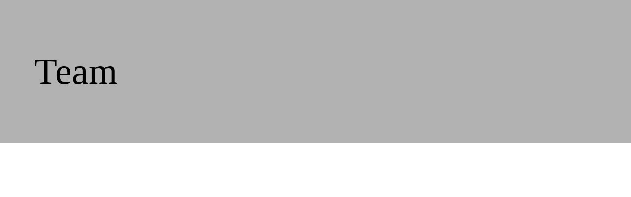

--- FILE ---
content_type: text/html; charset=utf-8
request_url: https://www.bobsternbuilding.com/team
body_size: 14962
content:
<!DOCTYPE html>
<html lang="en" class="no-flex-animated cb-elements-animated g-swapfonts fp-html">
<head>
<meta name="viewport" content="width=device-width, initial-scale=1.0, maximum-scale=1.0, user-scalable=0">
<link rel="shortcut icon" href="https://d3ciwvs59ifrt8.cloudfront.net/14ff14f1-2346-4bf5-9383-4ad2c469768f/b348c300-8496-4501-b300-1c820544fcc9.jpg">
<link rel="alternate" type="application/rss+xml" title="RSS feed for Blog" href="//www.bobsternbuilding.com/blog/rss/feeds">
<title>team - BOB STERN BUILDING COMPANY</title>
<link rel="canonical" href="https://www.bobsternbuilding.com/team">
<link rel="preconnect" href="https://d25bp99q88v7sv.cloudfront.net">
<link rel="preconnect" href="https://d3ciwvs59ifrt8.cloudfront.net">
<link rel="preconnect" href="https://d2aw2judqbexqn.cloudfront.net">
<link rel="preconnect" href="https://use.typekit.com">
<link rel="dns-prefetch" href="https://websiteoutputapi.mopro.com">
<link rel="preload" href="https://d25bp99q88v7sv.cloudfront.net/0valez8psitwndm/wo/_css/modular/fonts/fontawesome-webfont.woff2?v=4.7.0" as="font" type="font/woff2" crossorigin="">
<link rel="preload" href="https://d2aw2judqbexqn.cloudfront.net/tk/cgz8rrs.js" as="script">
<meta name="keywords" content="Home Improvement Company, Bob Stern, Kitchens, Bathrooms, Additions, Master Suites, Miscellaneous, Construction, Outdoor, Building, Windows, Buildings, Architecture, home remodeling in Southeast Oakland County">
<meta property="fb:app_id" content="357097134310266">
<meta name="twitter:card" content="summary_large_image">
<meta property="og:title" content="team | BOB STERN BUILDING COMPANY">
<meta property="og:description" content="Since 1965, Bob Stern Building Company has come to be the statement of quality remodeling throughout all of Oakland County, Michigan.">
<meta property="og:image" content="https://d3ciwvs59ifrt8.cloudfront.net/594665e7-5d25-4809-bdd1-72313b0c7fda/0d099b17-1693-494c-a2d5-c9b6394eb446.jpg">
<meta property="og:type" content="website">
<meta property="og:url" content="https://www.bobsternbuilding.com/team">
<meta name="description" content="Since 1965, Bob Stern Building Company has come to be the statement of quality remodeling throughout all of Oakland County, Michigan.">
<link href="//create.mopro.com/csslint.ashx?type=all&id=5eadb212-9c98-48df-afe9-ed5893a3fec9&animation=1&bust=20230629201952707" rel="stylesheet" type="text/css">
<link href="https://d25bp99q88v7sv.cloudfront.net/0valez8psitwndm/flexblocks/css/custom-flex-dccv2.css?bust=20230629201952707" rel="stylesheet" type="text/css">
<style type="text/css"></style>
<style type="text/css"></style>
<style type="text/css">:root{--partner-color-1:#452BB4;--partner-color-2:#c052dc;--partner-color-3:#c052dc;--partner-color-4:#FFFFFF;--partner-color-5:#FFFFFF;--partner-color-6:#636363;--partner-color-7:#f9f9f9;--primary-color:#3b60d9;--secondary-color:#2a86c4;--primary-color-rgb:59,96,217;--secondary-color-rgb:42,134,196;--color-opacity:1;}</style>
<script type="text/javascript">window.host = {},host.login = "my.mopro.com";host.uikit = "d25bp99q88v7sv.cloudfront.net/0valez8psitwndm/uikit";host.builder = "create.mopro.com";host.builderstatic = "d25bp99q88v7sv.cloudfront.net/0valez8psitwndm/create";host.wo = {},host.wo.web = "create.mopro.com",host.wo.static = "d25bp99q88v7sv.cloudfront.net/0valez8psitwndm/wo";host.administration = {},host.administration.web = "administration.mopro.com",host.administration.static = "d25bp99q88v7sv.cloudfront.net/0valez8psitwndm/administration";host.old_builder = {},host.old_builder.web = "website.mopro.com",host.old_builder.static = "d25bp99q88v7sv.cloudfront.net/0valez8psitwndm/website",host.embed = {},host.embed.web = "embed.mopro.com";host.checkout = {},host.checkout.web = "selfcheckout.mopro.com",host.checkout.static = "selfcheckout.mopro.com/_static";host.smartbooker = "https://smartbooker.mopro.com";host.pulse = {},host.pulse.web = "pulse.mopro.com",host.pulse.static = "pulse.mopro.com/static";host.locale = {};host.locale.static = "d25bp99q88v7sv.cloudfront.net/localize/p";host.preview = "site.mopro.com";window.apiKey = {},apiKey.Google = "",apiKey.Bitly = "",apiKey.Recaptcha = "",apiKey.Segment = "";apiKey.IPInfo = "";window.cred = {},cred.bitly = "";window.url = {},url.getService = {},url.getService.administration = "https://administrationapi.mopro.com/Administration.svc";url.getService.appsetting = "https://appsettingapi.mopro.com/AppSetting.svc";url.getService.checkout = "https://checkoutapi.mopro.com/Checkout.svc";url.getService.dashboard = "https://contentdelieveryapi.mopro.com/ContentDelivery.svc";url.getService.builder = "https://builderapi.mopro.com/Builder.svc";url.getService.websiteoutput = "https://websiteoutputapi.mopro.com/WebsiteOutput.svc";url.setService = "https://coreapi.mopro.com/Core.svc";url.bitly = "https://api-ssl.bitly.com/v3/shorten";url.api = {},url.api.ecommerce = "https://ecommerceapi.mopro.com/api/v1";url.api.oauth = "https://oauthapi.mopro.com/api";url.api.rewards = "https://rewardapi.mopro.com/api/v1";url.api.idx = "https://idxapi.cml.ai/api/v1";url.api.socialpublisher = "https://socialapi.mopro.com/api/v1";url.api.revisionintake = "https://pulseapi.mopro.com/api/v2";url.api.mopro = "https://api.mopro.com/api";window.app = {},app.lang = "en_US";window.CacheKey = "v679";window.config = {};config.isAdmin = "false";config.UserID = "00000000-0000-0000-0000-000000000000";config.AccessTokenID = "00000000-0000-0000-0000-000000000000";config.ProjectID = "2aa90fd6-7742-4991-8f32-167dec6225e1";config.SiteID = "a873f378-f1f9-4c07-b16a-8e44d77e782c";config.IsPublish = "1";config.Domain = "www.bobsternbuilding.com";window.flexjson = "{\"PreviousColorOverlay\":\"\",\"PreviousSecondColorOverlay\":\"\",\"RowWidth\":\"\",\"RowHeight\":\"\",\"SCRowCount\":\"\",\"Alignment\":1,\"HorizontalAlignment\":0,\"ForegroundImageThumbnailTypeID\":800,\"BackgroundImageThumbnailTypeID\":1500,\"ForegroundImagePositionTypeID\":11,\"GradiantDirection\":1,\"SVGGradiantDirection\":1,\"SVGPositioning\":11,\"SVGWidth\":1,\"SVGheight\":1,\"SVGRotation\":0,\"IsBlur\":0,\"IsContainerBGFixed\":0,\"BackgroundType\":\"\",\"PrimaryColorMappingType\":0,\"SecondaryColorMappingType\":0,\"SVGPrimaryColorMappingType\":0,\"SVGSecondaryColorMappingType\":0,\"SVGPrimaryColorOverlay\":\"\",\"SVGSecondColorOverlay\":\"\",\"ColorOverlay\":\"\",\"SecondColorOverlay\":\"\",\"PaddingTop\":0,\"PaddingBottom\":0,\"MobilePaddingTop\":0,\"MobilePaddingBottom\":0,\"ExtendedClass\":\"\",\"IsImported\":0,\"ContentAlignmentTypeID\":0,\"IsPaddingLocked\":0,\"HasNoSpanPadding\":0,\"IsMopadExempt\":0,\"AccentColor\":\"\",\"ColorTheoryExempt\":0,\"DoOverlayColorTheory\":0,\"ShowMainSvgBackground\":0,\"DoLockDecoration\":0,\"DoGrayscaleSVG\":0,\"BlockType\":0,\"BlockTypeDescription\":\"\",\"BlockContainerTypeDescription\":\"\",\"BlockCategory\":0,\"BlockCategoryDescription\":\"\",\"BlockSubCategory\":0,\"BlockDescription\":\"\",\"ItemCount\":0,\"IsLive\":0,\"IsComingSoon\":0,\"IsDisplayed\":0,\"CoverPhotoURL\":\"\",\"IsFlairHidden\":0,\"BlockPrimaryColor\":\"\",\"BlockSecondaryColor\":\"\",\"SlideInterval\":0,\"MuteSlider\":0,\"MobileBackgroundPhotoURL\":\"\",\"HideonEmbed\":0,\"HasAutoFlexPadding\":0,\"SetMobilePaddingZero\":0,\"IsHiddenDesktop\":0,\"IsHiddenMobile\":0,\"TagTypeID\":0,\"TagMappingID\":\"\",\"Keywords\":\"\",\"DisplayName\":\"\",\"AllowAI\":1,\"PaddingLeft\":0,\"PaddingRight\":0,\"ConfigPropertyJSON\":\"\",\"IsGlobalBlock\":0,\"IsMarginLocked\":0,\"MarginTop\":0,\"MarginRight\":0,\"MarginBottom\":0,\"MarginLeft\":0,\"ContentItemID\":null,\"SvgFileID\":\"00000000-0000-0000-0000-000000000000\",\"SvgFileURL\":\"\",\"CoverPhotoID\":\"00000000-0000-0000-0000-000000000000\",\"StylePackageID\":\"00000000-0000-0000-0000-000000000000\",\"MobileBackgroundPhotoID\":\"00000000-0000-0000-0000-000000000000\"}";window.IsGoogUA = 0;config.isAIEditor = false;config.isMobileDevice = false;</script>
<script type="text/javascript">window.SiteID = "a873f378-f1f9-4c07-b16a-8e44d77e782c";window.SitePageID = "5eadb212-9c98-48df-afe9-ed5893a3fec9";</script>
<script type="text/javascript" src="//d25bp99q88v7sv.cloudfront.net/0valez8psitwndm/uikit/_js/lib/require.js?b=v679"></script>
<script type="text/javascript" src="//d25bp99q88v7sv.cloudfront.net/0valez8psitwndm/wo/_js/app2.js?b=v679"></script>
<script type="text/javascript">require(["page"],function(p){});</script>
<script eb="" type="text/javascript">require(["https://d2aw2judqbexqn.cloudfront.net/tk/cgz8rrs.js"],function(){try{Typekit.load({async:false});}catch(e){}});</script>
<script async="" src="https://www.googletagmanager.com/gtag/js?id=G-J83VHG1DN8"></script><script>window.dataLayer = window.dataLayer || [];function gtag() { dataLayer.push(arguments); }gtag('js', new Date());gtag('config', 'G-J83VHG1DN8');</script>

<meta name="google-site-verification" content="Huwl-FeC9RaWh6ywvKjvowvvhLSmf8L0bvhnqgQKPzs">


<meta name="msvalidate.01" content="844E2B770C6ADD2EFFE59E0F616D8B0F">
<script type="application/ld+json">{
  "@context": "https://schema.org",
  "@graph": [
    {
      "@type": "Organization",
      "@id": "https://www.bobsternbuilding.com/#organization",
      "name": "Bob Stern building company(MP-177354)_V2",
      "url": "https://www.bobsternbuilding.com",
      "description": ""
    },
    {
      "@type": "WebSite",
      "@id": "https://www.bobsternbuilding.com/#website",
      "url": "https://www.bobsternbuilding.com",
      "name": "Bob Stern building company(MP-177354)_V2 Website",
      "publisher": {
        "@id": "https://www.bobsternbuilding.com/#organization"
      }
    },
    {
      "@type": "LocalBusiness",
      "@id": "https://www.bobsternbuilding.com/#localbiz",
      "name": "Bob Stern building company(MP-177354)_V2",
      "sameAs": [
        "https://twitter.com/BobSternBuild",
        "https://www.facebook.com/194128305415",
        "http://www.linkedin.com/pub/ron-stern/4/431/93b",
        "https://www.yelp.com/biz/bob-stern-building-co-west-bloomfield",
        "https://www.facebook.com/Bob-Stern-Building-Co-194128305415",
        "https://www.houzz.com/pro/rstern71/bob-stern-building-company",
        "https://twitter.com/Ronthebuilder71"
      ]
    },
    {
      "@type": "WebPage",
      "@id": "https://www.bobsternbuilding.com/team/#webpage",
      "name": "team | BOB STERN BUILDING COMPANY",
      "url": "https://www.bobsternbuilding.com/team",
      "description": "Since 1965, Bob Stern Building Company has come to be the statement of quality remodeling throughout all of Oakland County, Michigan.",
      "publisher": {
        "@id": "https://www.bobsternbuilding.com/#organization"
      }
    }
  ]
}</script>
</head>
<body class=" fp-body">
<div class="container-fluid is-loading">
<div id='sortHeader' role='banner' class='connectedSortable'><a href="#skiptomaincontent" class="skip-to-main-content-link fp-el"> <i class="fa fa-angle-double-down "></i> <span>Skip to main content</span> </a>

<div id="flex37a85b17-1423-4604-a0a0-9339331633bb" class="row row-block flexContainer min-padding flex-37a85b17-1423-4604-a0a0-9339331633bb js-no-background-image lightColor s-color-#ffffff flex-fixed noBGC sp-0-master has-headerv2-module edge-to-edge is-fixed edge-to-edge has-headerv2-module" data-cid="37a85b17-1423-4604-a0a0-9339331633bb">
    
	<div class="filter filter-color"></div>
	<div class="filter filter-svg"></div>
    <div class="design-item"><div class="design-item-inner"></div></div>
    
    
    <div id="ctl01_flexmultibg" class="flex-fixed-inner">
    </div>
    
    <div id="ctl01_flextint" class="tintWrap"></div>
	<div class="width-controller">
        
		        <div id="ctl01_rptFlexColumn_ctl00_column" class="col-md-12">
			        

<input name="ctl01$hdnSitePageID" type="hidden" id="ctl01_hdnSitePageID" class="fp-el">
    
    <div class="site-overlay"></div>
    
    
    <div id="ctl01_divHeaderV2" class="headerv2 vertical-align cascading-links component component-header header-fixed  noColor parent-s-color-#ffffff lightParentColor ct" data-navalign="right" data-isautospacing="0" data-sitepagemoduleid="fde515df-7364-46ab-91d5-7eda8b288485" data-spmid="fde515df-7364-46ab-91d5-7eda8b288485" data-sitepageid="5eadb212-9c98-48df-afe9-ed5893a3fec9" data-spid="fde515df-7364-46ab-91d5-7eda8b288485">
        <div class="notpillnavigation">
			
			
			<div id="ctl01_divSecondaryHeader" class="icon-row is-hidden">
    <div class="language-icon-wrap">
        <div class="col-xs-2 vcenter">
        </div>
        <div class="col-xs-push-1 col-xs-9 text-right vcenter">
<div id="ctl01_divHeaderIconTop" class="icons">
    
    
    
    
</div>
        </div>
    </div>
</div>

<div class="mobile-header">
    <div class="logo mobile-logo">
        <a href="//www.bobsternbuilding.com/" id="ctl01_lnkHeaderLogoMobile" class="fp-el">
<img id="imgHeaderLogoMobile" alt="Logo" class=" logo-mw" src="https://d3ciwvs59ifrt8.cloudfront.net/06efc681-c09c-468d-8e71-aefa8155c9be/7b6f7b78-2ce7-4899-842b-b3c10f17fc32.jpg" alt="Logo"></a>
    </div>
    <div class="pill-bars-wrap">
        <div id="ctl01_divHeaderMobileNav" class="pill-bars nav-toggle" data-nav="">
<div id="ctl01_divBarTop" class="bar top transition-black-bg ct"></div>
<div id="ctl01_divBarMiddle" class="bar middle transition-black-bg ct"></div>
<div id="ctl01_divBarBottom" class="bar bottom transition-black-bg ct"></div>
        </div>
    </div>
</div>
<div id="ctl01_HeaderWrap" class="header-wrap effect-onclick  noColor parent-s-color-#ffffff lightParentColor parent-s-color-#030303 darkParentColor ct" style="display:none;" data-maxmenudisplay="0" data-headerlayouttype="LeftAlignLogo" data-ismenuonhover="0" data-headercolortheoryclass=" noColor parent-s-color-#030303 darkParentColor ct" data-alternateheadercolortheoryclass=" noColor parent-s-color-#ffffff lightParentColor ct">
    <div id="ctl01_divHeaderLogo" class="logo logo-outer-container">
        <a href="//www.bobsternbuilding.com/" id="ctl01_lnkHeaderLogo" class="fp-el">
<img id="imgHeaderLogo" alt="Logo" data-resetlogo="0" data-altresetlogo="0" src="https://d3ciwvs59ifrt8.cloudfront.net/06efc681-c09c-468d-8e71-aefa8155c9be/7b6f7b78-2ce7-4899-842b-b3c10f17fc32.jpg" alt="Logo" style="width:130px !important;;margin-top:-40px!important;margin-left:0px!important;">
<img id="imgAlternateHeaderLogo" alt="Logo" class="alt-image" src="https://d3ciwvs59ifrt8.cloudfront.net/06efc681-c09c-468d-8e71-aefa8155c9be/7b6f7b78-2ce7-4899-842b-b3c10f17fc32.jpg" alt="Logo">
        </a>
    </div>
    <div id="divnaviconctas" class="nav-icons-ctas">
        <div class="mobile-icon-row">
<div id="ctl01_divHeaderIconsMobile" class="icons">
    
    
    
    
</div>
        </div>
        <div class="dropdown-layout-control">
<ul id="ctl01_ucMenuItems_ulNavMenus" role="navigation" aria-label="Main" class="js-smart-header-parentul header-item navigation wide-dropdown" projectid="2aa90fd6-7742-4991-8f32-167dec6225e1" sitepageid="5eadb212-9c98-48df-afe9-ed5893a3fec9" sitepagemoduleid="fde515df-7364-46ab-91d5-7eda8b288485">
    
<li class="js-smart-header-parentpageli fp-el">
    <a href="//www.bobsternbuilding.com/" id="ctl01_ucMenuItems_rptHeaderMenu_ctl00_lnkHeaderMenu" class="js-smart-header-parentpageli-anchor js-cf-header-menu-links js-sitepage-menu-link  fp-el" data-sitepageid="177a3656-88e1-4290-95c0-01840df7d138">HOME</a>
    
        
</li>                            
        
<li class="js-smart-header-parentpageli fp-el">
    <a href="//www.bobsternbuilding.com/about" id="ctl01_ucMenuItems_rptHeaderMenu_ctl01_lnkHeaderMenu" class="js-smart-header-parentpageli-anchor js-cf-header-menu-links js-sitepage-menu-link  fp-el" data-sitepageid="e49eb4ab-9778-4f6e-b3b0-88ad47f33be3">ABOUT</a>
    
        
</li>                            
        
<li class="js-smart-header-parentpageli fp-el">
    <a href="//www.bobsternbuilding.com/gallery" id="ctl01_ucMenuItems_rptHeaderMenu_ctl02_lnkHeaderMenu" class="js-smart-header-parentpageli-anchor js-cf-header-menu-links js-sitepage-menu-link  fp-el" data-sitepageid="01ae72bb-7f8b-4452-ac64-2e3ac5bb2df7">GALLERY</a>
    
        
</li>                            
        
<li class="js-smart-header-parentpageli fp-el">
    <a href="//www.bobsternbuilding.com/request-estimate" id="ctl01_ucMenuItems_rptHeaderMenu_ctl03_lnkHeaderMenu" class="js-smart-header-parentpageli-anchor js-cf-header-menu-links js-sitepage-menu-link  fp-el" data-sitepageid="0140229b-58fd-48d5-8768-c45be22dc4de">REQUEST ESTIMATE</a>
    
        
</li>                            
        
<li class="js-smart-header-parentpageli fp-el">
    <a href="//www.bobsternbuilding.com/contact" id="ctl01_ucMenuItems_rptHeaderMenu_ctl04_lnkHeaderMenu" class="js-smart-header-parentpageli-anchor js-cf-header-menu-links js-sitepage-menu-link  fp-el" data-sitepageid="7615f260-b051-41c5-bec2-e2996986f6ac">CONTACT</a>
    
        
</li>                            
        
    <li id="liHeaderMore" class="more-links is-hidden fp-el">
        <div id="divHeaderMore" class="has-dropdown-menu">
<a class="more-text js-cf-header-menu-links fp-el">More
    <div class="pill-bars more-toggle">
        <div class="bar top"></div>
        <div class="bar middle"></div>
        <div class="bar bottom"></div>
    </div>
</a>
<ul id="ctl01_ucMenuItems_ulHeaderMore" class="subnavigation lightColor ct">
    <div class="sliding-nav">
        <div class="li-wrap">
        <li id="ctl01_ucMenuItems_rptHeaderMenuMore_ctl00_liHeaderMenuMore" class="page-main fp-el"> 
<a href="//www.bobsternbuilding.com/" id="ctl01_ucMenuItems_rptHeaderMenuMore_ctl00_lnkHeaderMenuMore" class="js-cf-header-menu-links js-sitepage-menu-link  fp-el" data-sitepageid="177a3656-88e1-4290-95c0-01840df7d138">HOME</a>    
<ul id="ctl01_ucMenuItems_rptHeaderMenuMore_ctl00_ulSubMenuMore" class="more-links-nav subpages-less">
    <li class="go-back subpage-back fp-el"><a class="header-fa fa-angle-left js-goback js-cf-header-menu-links fp-el"></a></li>
    
</ul>
        </li>
    
        <li id="ctl01_ucMenuItems_rptHeaderMenuMore_ctl01_liHeaderMenuMore" class="page-main fp-el"> 
<a href="//www.bobsternbuilding.com/about" id="ctl01_ucMenuItems_rptHeaderMenuMore_ctl01_lnkHeaderMenuMore" class="js-cf-header-menu-links js-sitepage-menu-link  fp-el" data-sitepageid="e49eb4ab-9778-4f6e-b3b0-88ad47f33be3">ABOUT</a>    
<ul id="ctl01_ucMenuItems_rptHeaderMenuMore_ctl01_ulSubMenuMore" class="more-links-nav subpages-less">
    <li class="go-back subpage-back fp-el"><a class="header-fa fa-angle-left js-goback js-cf-header-menu-links fp-el"></a></li>
    
</ul>
        </li>
    
        <li id="ctl01_ucMenuItems_rptHeaderMenuMore_ctl02_liHeaderMenuMore" class="page-main fp-el"> 
<a href="//www.bobsternbuilding.com/gallery" id="ctl01_ucMenuItems_rptHeaderMenuMore_ctl02_lnkHeaderMenuMore" class="js-cf-header-menu-links js-sitepage-menu-link  fp-el" data-sitepageid="01ae72bb-7f8b-4452-ac64-2e3ac5bb2df7">GALLERY</a>    
<ul id="ctl01_ucMenuItems_rptHeaderMenuMore_ctl02_ulSubMenuMore" class="more-links-nav subpages-less">
    <li class="go-back subpage-back fp-el"><a class="header-fa fa-angle-left js-goback js-cf-header-menu-links fp-el"></a></li>
    
</ul>
        </li>
    
        <li id="ctl01_ucMenuItems_rptHeaderMenuMore_ctl03_liHeaderMenuMore" class="page-main fp-el"> 
<a href="//www.bobsternbuilding.com/request-estimate" id="ctl01_ucMenuItems_rptHeaderMenuMore_ctl03_lnkHeaderMenuMore" class="js-cf-header-menu-links js-sitepage-menu-link  fp-el" data-sitepageid="0140229b-58fd-48d5-8768-c45be22dc4de">REQUEST ESTIMATE</a>    
<ul id="ctl01_ucMenuItems_rptHeaderMenuMore_ctl03_ulSubMenuMore" class="more-links-nav subpages-less">
    <li class="go-back subpage-back fp-el"><a class="header-fa fa-angle-left js-goback js-cf-header-menu-links fp-el"></a></li>
    
</ul>
        </li>
    
        <li id="ctl01_ucMenuItems_rptHeaderMenuMore_ctl04_liHeaderMenuMore" class="page-main fp-el"> 
<a href="//www.bobsternbuilding.com/contact" id="ctl01_ucMenuItems_rptHeaderMenuMore_ctl04_lnkHeaderMenuMore" class="js-cf-header-menu-links js-sitepage-menu-link  fp-el" data-sitepageid="7615f260-b051-41c5-bec2-e2996986f6ac">CONTACT</a>    
<ul id="ctl01_ucMenuItems_rptHeaderMenuMore_ctl04_ulSubMenuMore" class="more-links-nav subpages-less">
    <li class="go-back subpage-back fp-el"><a class="header-fa fa-angle-left js-goback js-cf-header-menu-links fp-el"></a></li>
    
</ul>
        </li>
    
        </div>
    </div>
</ul>
        </div>
    </li>
</ul>
        </div>
        <div class="float-wrap">
<div id="ctl01_divHeaderIconsBottom" class="icons hide-mobile">
    
    
    
    
</div>
<div id="ctl01_divHeaderCTA" class="cta-wrap">
    <a href="javascript:void()" id="ctl01_lnkHeaderCTA0" data-target="0" aria-label="REQUEST AN ESTIMATE" class="cta btn cta-sub header-cta_btn-0 js-cta-content js-cta-available  darkColor s-color-#2a86c4 ct  noHoverColor parent-s-color-#ffffff lightParentColor parent-s-color-#030303 darkParentColor ct fp-el" onclick="javascript:MO.loadOverlay.load2(&quot;4fa8010c-4154-495b-90f0-a9c81d943b1d&quot;,2, 0,40)" role="button" data-classname="header-cta_btn-0" data-ciid="1921695d-c1c6-452e-a57d-dc7e1ffc1ae3"><span class="cta-icon"><i id="ctl01_iHeaderCTAIcon0" class=" fa fa-calendar  noColor ct"></i></span><span id="ctl01_spanCTAText0" class="cta-text  noColor ct">REQUEST AN ESTIMATE</span></a>
    <a href="//www.bobsternbuilding.com/contact" id="ctl01_lnkHeaderCTA1" class="cta btn cta-sub header-cta_btn-1 js-cta-content js-cta-available  darkColor s-color-#2a86c4 ct  noHoverColor parent-s-color-#ffffff lightParentColor parent-s-color-#030303 darkParentColor ct fp-el" aria-label="248-593-9191" data-target="0" data-ciid="1830e8c6-593c-4eee-bd0e-10599ac57ec2" data-classname="header-cta_btn-1" role="button"><span class="cta-icon"><i id="ctl01_iHeaderCTAIcon1" class=" fa fa-phone  noColor ct"></i></span><span id="ctl01_spanCTAText1" class="cta-text  noColor ct">248-593-9191</span></a>
    
</div>
        </div>
    </div>
</div>
        </div>
    <style type="text/css" id="jsAlternateHeaderLogoStyle">.headerv2.alternate-header .logo a img{margin-top:-11px !important; margin-left:0px !important;width:133px !important;}</style></div>
    <style id="header_style_overwrite" type="text/css">.flexContainer .headerv2.i-logo-bg-primary .logo img {background:rgba(var(--primary-color-rgb),1) !important;background-color:rgba(var(--primary-color-rgb),1) !important;}.flexContainer .headerv2.i-logo-bg-secondary .logo img {background:rgba(var(--secondary-color-rgb),1) !important;background-color:rgba(var(--secondary-color-rgb),1) !important;}@media(min-width:980px) {.flexContainer .headerv2.alternate-header.i-logo-bg-alt-primary div:not(.pill-navigation) .logo img {background:rgba(var(--primary-color-rgb),1) !important;background-color:rgba(var(--primary-color-rgb),1) !important;}.flexContainer .headerv2.alternate-header.i-logo-bg-alt-secondary div:not(.pill-navigation) .logo img {background:rgba(var(--secondary-color-rgb),1) !important;background-color:rgba(var(--secondary-color-rgb),1) !important;}}.headerv2.i-menu-bg-primary .header-wrap {background:rgba(var(--primary-color-rgb),1) !important;background-color:rgba(var(--primary-color-rgb),1) !important;}@media(max-width:979px) {body .headerv2.i-menu-bg-primary .icon-row,body .headerv2.i-menu-bg-primary .mobile-header {background:rgba(var(--primary-color-rgb),1) !important;background-color:rgba(var(--primary-color-rgb),1) !important;}}.headerv2.i-menu-bg-secondary .header-wrap {background:rgba(var(--secondary-color-rgb),1) !important;background-color:rgba(var(--secondary-color-rgb),1) !important;}@media(max-width:979px) {body .headerv2.i-menu-bg-secondary .icon-row,body .headerv2.i-menu-bg-secondary .mobile-header {background:rgba(var(--secondary-color-rgb),1) !important;background-color:rgba(var(--secondary-color-rgb),1) !important;}}.headerv2.i-menu-dd-bg-primary .header-wrap .navigation .subnavigation {background:rgba(var(--primary-color-rgb),1) !important;background-color:rgba(var(--primary-color-rgb),1) !important;}.headerv2.i-menu-dd-bg-primary .header-location-wrap .subnavigation {background:rgba(var(--primary-color-rgb),1) !important;background-color:rgba(var(--primary-color-rgb),1) !important;}.headerv2.i-menu-dd-bg-primary .language .subnavigation {background:rgba(var(--primary-color-rgb),1) !important;background-color:rgba(var(--primary-color-rgb),1) !important;}.headerv2.i-menu-dd-bg-primary .pill-navigation .header-wrap.pillmenu>.navigation>.subnavigation {background:rgba(var(--primary-color-rgb),1) !important;background-color:rgba(var(--primary-color-rgb),1) !important;}@media(max-width:979px) {body .headerv2.i-menu-dd-bg-primary .header-wrap .navigation .subnavigation,.header-expanded .headerv2.i-menu-dd-bg-primary .header-wrap {background:rgba(var(--primary-color-rgb),1) !important;background-color:rgba(var(--primary-color-rgb),1) !important;}}.headerv2.i-menu-dd-bg-secondary .header-wrap .navigation .subnavigation {background:rgba(var(--secondary-color-rgb),1) !important;background-color:rgba(var(--secondary-color-rgb),1) !important;}.headerv2.i-menu-dd-bg-secondary .header-location-wrap .subnavigation {background:rgba(var(--secondary-color-rgb),1) !important;background-color:rgba(var(--secondary-color-rgb),1) !important;}.headerv2.i-menu-dd-bg-secondary .language .subnavigation {background:rgba(var(--secondary-color-rgb),1) !important;background-color:rgba(var(--secondary-color-rgb),1) !important;}.headerv2.i-menu-dd-bg-secondary .pill-navigation .header-wrap.pillmenu>.navigation>.subnavigation {background:rgba(var(--secondary-color-rgb),1) !important;background-color:rgba(var(--secondary-color-rgb),1) !important;}@media(max-width:979px) {body .headerv2.i-menu-dd-bg-secondary .header-wrap .navigation .subnavigation,.header-expanded .headerv2.i-menu-dd-bg-secondary .header-wrap {background:rgba(var(--secondary-color-rgb),1) !important;background-color:rgba(var(--secondary-color-rgb),1) !important;}}.headerv2.i-menu-item-primary .header-wrap .navigation>li a {color:rgba(var(--primary-color-rgb),1) !important;}.headerv2.i-menu-item-primary .icon-wrap .header-fa {color:rgba(var(--primary-color-rgb),1) !important;}.headerv2.i-menu-item-primary .pill-navigation .header-wrap i.fa-times {color:rgba(var(--primary-color-rgb),1) !important;}.headerv2.i-menu-item-primary .pill-navigation .header-wrap .menu-nav>li a {color:rgba(var(--primary-color-rgb),1) !important;}.headerv2.i-menu-item-primary .notpillnavigation a .pill-bars .bar {background-color:rgba(var(--primary-color-rgb),1) !important;}.headerv2.i-menu-item-primary .language>a {color:rgba(var(--primary-color-rgb),1) !important;}.headerv2.i-menu-item-secondary .header-wrap .navigation>li a {color:rgba(var(--secondary-color-rgb),1) !important;}.headerv2.i-menu-item-secondary .icon-wrap .header-fa {color:rgba(var(--secondary-color-rgb),1) !important;}.headerv2.i-menu-item-secondary .pill-navigation .header-wrap i.fa-times {color:rgba(var(--secondary-color-rgb),1) !important;}.headerv2.i-menu-item-secondary .pill-navigation .header-wrap .menu-nav>li a {color:rgba(var(--secondary-color-rgb),1) !important;}.headerv2.i-menu-item-secondary .notpillnavigation a .pill-bars .bar {background-color:rgba(var(--secondary-color-rgb),1) !important;}.headerv2.i-menu-item-secondary .language>a {color:rgba(var(--secondary-color-rgb),1) !important;}.headerv2.i-menu-item-hover-primary .header-wrap .navigation>li a:hover {color:rgba(var(--primary-color-rgb),1) !important;}.headerv2.i-menu-item-hover-primary .header-wrap .navigation>li a:active:not(:hover),.headerv2.i-menu-item-hover-primary .header-wrap .navigation>li a.active:not(:hover),.headerv2.i-menu-item-hover-primary .header-wrap .navigation>li a.is-selected:not(:hover) {color:rgba(var(--primary-color-rgb),1) !important;}.headerv2.i-menu-item-hover-primary .icon-wrap .header-fa:hover {color:rgba(var(--primary-color-rgb),1) !important;}.headerv2.i-menu-item-hover-primary .pill-navigation .header-wrap i.fa-times:hover {color:rgba(var(--primary-color-rgb),1) !important;}.headerv2.i-menu-item-hover-primary .pill-navigation .header-wrap .menu-nav>li a:hover {color:rgba(var(--primary-color-rgb),1) !important;}.headerv2.i-menu-item-hover-primary .pill-navigation .header-wrap .menu-nav>li a:active:not(:hover),.headerv2.i-menu-item-hover-primary .pill-navigation .header-wrap .menu-nav>li a.active:not(:hover),.headerv2.i-menu-item-hover-primary .pill-navigation .header-wrap .menu-nav>li a.is-selected:not(:hover) {color:rgba(var(--primary-color-rgb),1) !important;}.headerv2.i-menu-item-hover-primary .header-wrap .navigation>li a:active .pill-bars .bar,.headerv2.i-menu-item-hover-primary .header-wrap .navigation>li a.active .pill-bars .bar {background-color:rgba(var(--primary-color-rgb),1) !important;}.headerv2.i-menu-item-hover-primary .notpillnavigation a:hover .pill-bars .bar {background-color:rgba(var(--primary-color-rgb),1) !important;}.headerv2.i-menu-item-hover-secondary .header-wrap .navigation>li a:hover {color:rgba(var(--secondary-color-rgb),1) !important;}.headerv2.i-menu-item-hover-secondary .header-wrap .navigation>li a:active:not(:hover),.headerv2.i-menu-item-hover-secondary .header-wrap .navigation>li a.active:not(:hover),.headerv2.i-menu-item-hover-secondary .header-wrap .navigation>li a.is-selected:not(:hover) {color:rgba(var(--secondary-color-rgb),1) !important;}.headerv2.i-menu-item-hover-secondary .icon-wrap .header-fa:hover {color:rgba(var(--secondary-color-rgb),1) !important;}.headerv2.i-menu-item-hover-secondary .pill-navigation .header-wrap i.fa-times:hover {color:rgba(var(--secondary-color-rgb),1) !important;}.headerv2.i-menu-item-hover-secondary .pill-navigation .header-wrap .menu-nav>li a:hover {color:rgba(var(--secondary-color-rgb),1) !important;}.headerv2.i-menu-item-hover-secondary .pill-navigation .header-wrap .menu-nav>li a:active:not(:hover),.headerv2.i-menu-item-hover-secondary .pill-navigation .header-wrap .menu-nav>li a.active:not(:hover),.headerv2.i-menu-item-hover-secondary .pill-navigation .header-wrap .menu-nav>li a.is-selected:not(:hover) {color:rgba(var(--secondary-color-rgb),1) !important;}.headerv2.i-menu-item-hover-secondary .header-wrap .navigation>li a:active .pill-bars .bar,.headerv2.i-menu-item-hover-secondary .header-wrap .navigation>li a.active .pill-bars .bar {background-color:rgba(var(--secondary-color-rgb),1) !important;}.headerv2.i-menu-item-hover-secondary .notpillnavigation a:hover .pill-bars .bar {background-color:rgba(var(--secondary-color-rgb),1) !important;}@media(min-width:980px) {.headerv2.i-menu-scroll-bg-primary.alternate-header .header-wrap {background:rgba(var(--primary-color-rgb),1) !important;background-color:rgba(var(--primary-color-rgb),1) !important;}}@media(min-width:980px) {.headerv2.i-menu-scroll-bg-secondary.alternate-header .header-wrap {background:rgba(var(--secondary-color-rgb),1) !important;background-color:rgba(var(--secondary-color-rgb),1) !important;}}@media(min-width:980px) {.headerv2.i-menu-scroll-item-primary.alternate-header .notpillnavigation .header-wrap .navigation>li a {color:rgba(var(--primary-color-rgb),1) !important;}}@media(min-width:980px) {.headerv2.i-menu-scroll-item-primary.alternate-header .notpillnavigation a .pill-bars .bar {background-color:rgba(var(--primary-color-rgb),1) !important;}}@media(min-width:980px) {.headerv2.i-menu-scroll-item-primary.alternate-header .notpillnavigation .icon-wrap .header-fa {color:rgba(var(--primary-color-rgb),1) !important;}}.headerv2.i-menu-scroll-item-primary.alternate-header .language>a {color:rgba(var(--primary-color-rgb),1) !important;}@media(min-width:980px) {.headerv2.i-menu-scroll-item-secondary.alternate-header .notpillnavigation .header-wrap .navigation>li a {color:rgba(var(--secondary-color-rgb),1) !important;}}@media(min-width:980px) {.headerv2.i-menu-scroll-item-secondary.alternate-header .notpillnavigation a .pill-bars .bar {background-color:rgba(var(--secondary-color-rgb),1) !important;}}@media(min-width:980px) {.headerv2.i-menu-scroll-item-secondary.alternate-header .notpillnavigation .icon-wrap .header-fa {color:rgba(var(--secondary-color-rgb),1) !important;}}.headerv2.i-menu-scroll-item-secondary.alternate-header .language>a {color:rgba(var(--secondary-color-rgb),1) !important;}@media(min-width:980px) {.headerv2i-menu-scroll-item-hover-primary.alternate-header .notpillnavigation .header-wrap .navigation>li a:hover {color:rgba(var(--primary-color-rgb),1) !important;}}@media(min-width:980px) {.headerv2.i-menu-scroll-item-hover-primary.alternate-header .notpillnavigation .header-wrap .navigation>li a.is-selected:not(:hover),.headerv2.i-menu-scroll-item-hover-primary.alternate-header .notpillnavigation .header-wrap .navigation>li a.active:not(:hover),.headerv2.i-menu-scroll-item-hover-primary.alternate-header .notpillnavigation .header-wrap .navigation>li a:active:not(:hover) {color:rgba(var(--primary-color-rgb),1) !important;}}@media(min-width:980px) {.headerv2.i-menu-scroll-item-hover-primary.alternate-header .notpillnavigation a:hover .pill-bars .bar {background-color:rgba(var(--primary-color-rgb),1) !important;}}@media(min-width:980px) {.headerv2.i-menu-scroll-item-hover-primary.alternate-header .notpillnavigation .icon-wrap .header-fa:hover {color:rgba(var(--primary-color-rgb),1) !important;}}@media(min-width:980px) {.headerv2.i-menu-scroll-item-hover-secondary.alternate-header .notpillnavigation .header-wrap .navigation>li a:hover {color:rgba(var(--secondary-color-rgb),1) !important;}}@media(min-width:980px) {.headerv2.i-menu-scroll-item-hover-secondary.alternate-header .notpillnavigation .header-wrap .navigation>li a.is-selected:not(:hover),.headerv2.i-menu-scroll-item-hover-secondary.alternate-header .notpillnavigation .header-wrap .navigation>li a.active:not(:hover),.headerv2.i-menu-scroll-item-hover-secondary.alternate-header .notpillnavigation .header-wrap .navigation>li a:active:not(:hover) {color:rgba(var(--secondary-color-rgb),1) !important;}}@media(min-width:980px) {.headerv2.i-menu-scroll-item-hover-secondary.alternate-header .notpillnavigation a:hover .pill-bars .bar {background-color:rgba(var(--secondary-color-rgb),1) !important;}}@media(min-width:980px) {.headerv2.i-menu-scroll-item-hover-secondary.alternate-header .notpillnavigation .icon-wrap .header-fa:hover {color:rgba(var(--secondary-color-rgb),1) !important;}}.headerv2 .cta.header-cta_btn-0.i-cta-bg-primary:not(:hover) {background:rgba(var(--primary-color-rgb),1) !important;background-color:rgba(var(--primary-color-rgb),1) !important;}.headerv2 .cta.header-cta_btn-0.i-cta-bg-secondary:not(:hover) {background:rgba(var(--secondary-color-rgb),1) !important;background-color:rgba(var(--secondary-color-rgb),1) !important;}.headerv2.alternate-header div:not(.pill-navigation) .cta.header-cta_btn-0.i-cta-sticky-bg-primary:not(:hover) {background:rgba(var(--primary-color-rgb),1) !important;background-color:rgba(var(--primary-color-rgb),1) !important;}.headerv2.alternate-header div:not(.pill-navigation) .cta.header-cta_btn-0.i-cta-sticky-bg-secondary:not(:hover) {background:rgba(var(--secondary-color-rgb),1) !important;background-color:rgba(var(--secondary-color-rgb),1) !important;}.headerv2 .pill-navigation .header-wrap.pillmenu .cta.header-cta_btn-0.i-pillcta-bg-primary:not(:hover) {background:rgba(var(--primary-color-rgb),1) !important;background-color:rgba(var(--primary-color-rgb),1) !important;}.headerv2 .pill-navigation .header-wrap.pillmenu .cta.header-cta_btn-0.i-pillcta-bg-secondary:not(:hover) {background:rgba(var(--secondary-color-rgb),1) !important;background-color:rgba(var(--secondary-color-rgb),1) !important;}.headerv2 .cta.header-cta_btn-0.i-cta-bg-hover-primary:hover {background:rgba(var(--primary-color-rgb),1) !important;background-color:rgba(var(--primary-color-rgb),1) !important;}.headerv2 .cta.header-cta_btn-0.i-cta-bg-hover-secondary:hover {background:rgba(var(--secondary-color-rgb),1) !important;background-color:rgba(var(--secondary-color-rgb),1) !important;}.headerv2.alternate-header div:not(.pill-navigation) .cta.header-cta_btn-0.i-cta-sticky-bg-hover-primary:hover {background:rgba(var(--primary-color-rgb),1) !important;background-color:rgba(var(--primary-color-rgb),1) !important;}.headerv2.alternate-header div:not(.pill-navigation) .cta.header-cta_btn-0.i-cta-sticky-bg-hover-secondary:hover {background:rgba(var(--secondary-color-rgb),1) !important;background-color:rgba(var(--secondary-color-rgb),1) !important;}.headerv2 .pill-navigation .header-wrap.pillmenu .cta.header-cta_btn-0.i-pillcta-bg-hover-primary:hover {background:rgba(var(--primary-color-rgb),1) !important;background-color:rgba(var(--primary-color-rgb),1) !important;}.headerv2 .pill-navigation .header-wrap.pillmenu .cta.header-cta_btn-0.i-pillcta-bg-hover-secondary:hover {background:rgba(var(--secondary-color-rgb),1) !important;background-color:rgba(var(--secondary-color-rgb),1) !important;}.headerv2 .cta.header-cta_btn-0.i-cta-text-primary:not(:hover), .headerv2 .cta.header-cta_btn-0.i-cta-text-primary:not(:hover) * {color:rgba(var(--primary-color-rgb),1) !important;}.headerv2 .cta.header-cta_btn-0.i-cta-text-secondary:not(:hover), .headerv2 .cta.header-cta_btn-0.i-cta-text-secondary:not(:hover) * {color:rgba(var(--secondary-color-rgb),1) !important;}.headerv2.alternate-header div:not(.pill-navigation) .cta.header-cta_btn-0.i-cta-sticky-text-primary:not(:hover) {color:rgba(var(--primary-color-rgb),1) !important;}.headerv2.alternate-header div:not(.pill-navigation) .cta.header-cta_btn-0.i-cta-sticky-text-secondary:not(:hover) {color:rgba(var(--secondary-color-rgb),1) !important;}.headerv2 .pill-navigation .header-wrap.pillmenu .cta.header-cta_btn-0.i-pillcta-text-primary:not(:hover) {color:rgba(var(--primary-color-rgb),1) !important;}.headerv2 .pill-navigation .header-wrap.pillmenu .cta.header-cta_btn-0.i-pillcta-text-secondary:not(:hover) {color:rgba(var(--secondary-color-rgb),1) !important;}.headerv2 .cta.header-cta_btn-0.i-cta-text-hover-primary:hover, .headerv2 .cta.header-cta_btn-0.i-cta-text-hover-primary:hover * {color:rgba(var(--primary-color-rgb),1) !important;}.headerv2 .cta.header-cta_btn-0.i-cta-text-hover-secondary:hover, .headerv2 .cta.header-cta_btn-0.i-cta-text-hover-secondary:hover * {color:rgba(var(--secondary-color-rgb),1) !important;}.headerv2.alternate-header div:not(.pill-navigation) .cta.header-cta_btn-0.i-cta-sticky-text-hover-primary:hover {color:rgba(var(--primary-color-rgb),1) !important;}.headerv2.alternate-header div:not(.pill-navigation) .cta.header-cta_btn-0.i-cta-sticky-text-hover-secondary:hover {color:rgba(var(--secondary-color-rgb),1) !important;}.headerv2 .pill-navigation .header-wrap.pillmenu .cta.header-cta_btn-0.i-pillcta-text-hover-primary:hover {color:rgba(var(--primary-color-rgb),1) !important;}.headerv2 .pill-navigation .header-wrap.pillmenu .cta.header-cta_btn-0.i-pillcta-text-hover-secondary:hover {color:rgba(var(--secondary-color-rgb),1) !important;}.headerv2 .cta.header-cta_btn-0.i-cta-border-primary:not(:hover) {border-color:rgba(var(--primary-color-rgb),1) !important;}.headerv2 .cta.header-cta_btn-0.i-cta-border-secondary:not(:hover) {border-color:rgba(var(--secondary-color-rgb),1) !important;}.headerv2.alternate-header div:not(.pill-navigation) .cta.header-cta_btn-0.i-cta-sticky-border-primary:not(:hover) {border-color:rgba(var(--primary-color-rgb),1) !important;}.headerv2.alternate-header div:not(.pill-navigation) .cta.header-cta_btn-0.i-cta-sticky-border-secondary:not(:hover) {border-color:rgba(var(--secondary-color-rgb),1) !important;}.headerv2 .pill-navigation .header-wrap.pillmenu .cta.header-cta_btn-0.i-pillcta-border-primary:not(:hover) {border-color:rgba(var(--primary-color-rgb),1) !important;}.headerv2 .pill-navigation .header-wrap.pillmenu .cta.header-cta_btn-0.i-pillcta-border-secondary:not(:hover) {border-color:rgba(var(--secondary-color-rgb),1) !important;}.headerv2 .cta.header-cta_btn-0.i-cta-border-hover-primary:hover {border-color:rgba(var(--primary-color-rgb),1) !important;}.headerv2 .cta.header-cta_btn-0.i-cta-border-hover-secondary:hover {border-color:rgba(var(--secondary-color-rgb),1) !important;}.headerv2.alternate-header div:not(.pill-navigation) .cta.header-cta_btn-0.i-cta-sticky-border-hover-primary:hover {border-color:rgba(var(--primary-color-rgb),1) !important;}.headerv2.alternate-header div:not(.pill-navigation) .cta.header-cta_btn-0.i-cta-sticky-border-hover-secondary:hover {border-color:rgba(var(--secondary-color-rgb),1) !important;}.headerv2 .pill-navigation .header-wrap.pillmenu .cta.header-cta_btn-0.i-pillcta-border-hover-primary:hover {border-color:rgba(var(--primary-color-rgb),1) !important;}.headerv2 .pill-navigation .header-wrap.pillmenu .cta.header-cta_btn-0.i-pillcta-border-hover-secondary:hover {border-color:rgba(var(--secondary-color-rgb),1) !important;}.headerv2 .cta.header-cta_btn-1.i-cta-bg-primary:not(:hover) {background:rgba(var(--primary-color-rgb),1) !important;background-color:rgba(var(--primary-color-rgb),1) !important;}.headerv2 .cta.header-cta_btn-1.i-cta-bg-secondary:not(:hover) {background:rgba(var(--secondary-color-rgb),1) !important;background-color:rgba(var(--secondary-color-rgb),1) !important;}.headerv2.alternate-header div:not(.pill-navigation) .cta.header-cta_btn-1.i-cta-sticky-bg-primary:not(:hover) {background:rgba(var(--primary-color-rgb),1) !important;background-color:rgba(var(--primary-color-rgb),1) !important;}.headerv2.alternate-header div:not(.pill-navigation) .cta.header-cta_btn-1.i-cta-sticky-bg-secondary:not(:hover) {background:rgba(var(--secondary-color-rgb),1) !important;background-color:rgba(var(--secondary-color-rgb),1) !important;}.headerv2 .pill-navigation .header-wrap.pillmenu .cta.header-cta_btn-1.i-pillcta-bg-primary:not(:hover) {background:rgba(var(--primary-color-rgb),1) !important;background-color:rgba(var(--primary-color-rgb),1) !important;}.headerv2 .pill-navigation .header-wrap.pillmenu .cta.header-cta_btn-1.i-pillcta-bg-secondary:not(:hover) {background:rgba(var(--secondary-color-rgb),1) !important;background-color:rgba(var(--secondary-color-rgb),1) !important;}.headerv2 .cta.header-cta_btn-1.i-cta-bg-hover-primary:hover {background:rgba(var(--primary-color-rgb),1) !important;background-color:rgba(var(--primary-color-rgb),1) !important;}.headerv2 .cta.header-cta_btn-1.i-cta-bg-hover-secondary:hover {background:rgba(var(--secondary-color-rgb),1) !important;background-color:rgba(var(--secondary-color-rgb),1) !important;}.headerv2.alternate-header div:not(.pill-navigation) .cta.header-cta_btn-1.i-cta-sticky-bg-hover-primary:hover {background:rgba(var(--primary-color-rgb),1) !important;background-color:rgba(var(--primary-color-rgb),1) !important;}.headerv2.alternate-header div:not(.pill-navigation) .cta.header-cta_btn-1.i-cta-sticky-bg-hover-secondary:hover {background:rgba(var(--secondary-color-rgb),1) !important;background-color:rgba(var(--secondary-color-rgb),1) !important;}.headerv2 .pill-navigation .header-wrap.pillmenu .cta.header-cta_btn-1.i-pillcta-bg-hover-primary:hover {background:rgba(var(--primary-color-rgb),1) !important;background-color:rgba(var(--primary-color-rgb),1) !important;}.headerv2 .pill-navigation .header-wrap.pillmenu .cta.header-cta_btn-1.i-pillcta-bg-hover-secondary:hover {background:rgba(var(--secondary-color-rgb),1) !important;background-color:rgba(var(--secondary-color-rgb),1) !important;}.headerv2 .cta.header-cta_btn-1.i-cta-text-primary:not(:hover), .headerv2 .cta.header-cta_btn-1.i-cta-text-primary:not(:hover) * {color:rgba(var(--primary-color-rgb),1) !important;}.headerv2 .cta.header-cta_btn-1.i-cta-text-secondary:not(:hover), .headerv2 .cta.header-cta_btn-1.i-cta-text-secondary:not(:hover) * {color:rgba(var(--secondary-color-rgb),1) !important;}.headerv2.alternate-header div:not(.pill-navigation) .cta.header-cta_btn-1.i-cta-sticky-text-primary:not(:hover) {color:rgba(var(--primary-color-rgb),1) !important;}.headerv2.alternate-header div:not(.pill-navigation) .cta.header-cta_btn-1.i-cta-sticky-text-secondary:not(:hover) {color:rgba(var(--secondary-color-rgb),1) !important;}.headerv2 .pill-navigation .header-wrap.pillmenu .cta.header-cta_btn-1.i-pillcta-text-primary:not(:hover) {color:rgba(var(--primary-color-rgb),1) !important;}.headerv2 .pill-navigation .header-wrap.pillmenu .cta.header-cta_btn-1.i-pillcta-text-secondary:not(:hover) {color:rgba(var(--secondary-color-rgb),1) !important;}.headerv2 .cta.header-cta_btn-1.i-cta-text-hover-primary:hover, .headerv2 .cta.header-cta_btn-1.i-cta-text-hover-primary:hover * {color:rgba(var(--primary-color-rgb),1) !important;}.headerv2 .cta.header-cta_btn-1.i-cta-text-hover-secondary:hover, .headerv2 .cta.header-cta_btn-1.i-cta-text-hover-secondary:hover * {color:rgba(var(--secondary-color-rgb),1) !important;}.headerv2.alternate-header div:not(.pill-navigation) .cta.header-cta_btn-1.i-cta-sticky-text-hover-primary:hover {color:rgba(var(--primary-color-rgb),1) !important;}.headerv2.alternate-header div:not(.pill-navigation) .cta.header-cta_btn-1.i-cta-sticky-text-hover-secondary:hover {color:rgba(var(--secondary-color-rgb),1) !important;}.headerv2 .pill-navigation .header-wrap.pillmenu .cta.header-cta_btn-1.i-pillcta-text-hover-primary:hover {color:rgba(var(--primary-color-rgb),1) !important;}.headerv2 .pill-navigation .header-wrap.pillmenu .cta.header-cta_btn-1.i-pillcta-text-hover-secondary:hover {color:rgba(var(--secondary-color-rgb),1) !important;}.headerv2 .cta.header-cta_btn-1.i-cta-border-primary:not(:hover) {border-color:rgba(var(--primary-color-rgb),1) !important;}.headerv2 .cta.header-cta_btn-1.i-cta-border-secondary:not(:hover) {border-color:rgba(var(--secondary-color-rgb),1) !important;}.headerv2.alternate-header div:not(.pill-navigation) .cta.header-cta_btn-1.i-cta-sticky-border-primary:not(:hover) {border-color:rgba(var(--primary-color-rgb),1) !important;}.headerv2.alternate-header div:not(.pill-navigation) .cta.header-cta_btn-1.i-cta-sticky-border-secondary:not(:hover) {border-color:rgba(var(--secondary-color-rgb),1) !important;}.headerv2 .pill-navigation .header-wrap.pillmenu .cta.header-cta_btn-1.i-pillcta-border-primary:not(:hover) {border-color:rgba(var(--primary-color-rgb),1) !important;}.headerv2 .pill-navigation .header-wrap.pillmenu .cta.header-cta_btn-1.i-pillcta-border-secondary:not(:hover) {border-color:rgba(var(--secondary-color-rgb),1) !important;}.headerv2 .cta.header-cta_btn-1.i-cta-border-hover-primary:hover {border-color:rgba(var(--primary-color-rgb),1) !important;}.headerv2 .cta.header-cta_btn-1.i-cta-border-hover-secondary:hover {border-color:rgba(var(--secondary-color-rgb),1) !important;}.headerv2.alternate-header div:not(.pill-navigation) .cta.header-cta_btn-1.i-cta-sticky-border-hover-primary:hover {border-color:rgba(var(--primary-color-rgb),1) !important;}.headerv2.alternate-header div:not(.pill-navigation) .cta.header-cta_btn-1.i-cta-sticky-border-hover-secondary:hover {border-color:rgba(var(--secondary-color-rgb),1) !important;}.headerv2 .pill-navigation .header-wrap.pillmenu .cta.header-cta_btn-1.i-pillcta-border-hover-primary:hover {border-color:rgba(var(--primary-color-rgb),1) !important;}.headerv2 .pill-navigation .header-wrap.pillmenu .cta.header-cta_btn-1.i-pillcta-border-hover-secondary:hover {border-color:rgba(var(--secondary-color-rgb),1) !important;}</style>
    <script type="application/json" id="thedata"></script>
    <script type="text/javascript" id="thescript">
        window._headerv2;
        require(["headerlayout1"], function (headerv2) {
_headerv2 = new headerv2({
    ProjectID:  "2aa90fd6-7742-4991-8f32-167dec6225e1",
MaxMenuDisplay: 0,
StoreID: "d3ce718b-851e-4d65-a65b-5f1d737d0f15",
IsPublish:  1,
UserID:  "00000000-0000-0000-0000-000000000000",
IndustryTypeID:  1062,
IsIDXEnabled: 0,
HeaderColorTheoryClass: " noColor parent-s-color-#030303 darkParentColor ct",
AlternateheaderColorTheoryClass: " noColor parent-s-color-#ffffff lightParentColor ct",
SitePageUrls:  "" ,
ShoppingCartJSURL:"",
AuthClientID:"3ca5aa69-66f6-4f34-a5b9-a3fc83489e79",
IsUserLogged:false,
IsLoyalityRewardsEnabled:0,
IsMenuOnHover:"0",
HeaderContentItemID: "a7329aa2-60fd-4192-a0e0-2292e281bec1",
IsResetLogoRequired: "0",
IsResizeLogoOnScroll: "1"
});
        });
    </script>


<div id="ctl01_SocialProfileContainer" class="SocialProfileContainer mod-socialprofile component-socialprofile hide" data-sitepagemoduleid="08e356bc-e159-4a2f-92eb-670bfedf1920" data-spmid="08e356bc-e159-4a2f-92eb-670bfedf1920" data-moduletemplateid="cbd90ac7-b405-4c15-ac69-0731852abc5e">    
    <div id="ctl01_divSocialProfile" class="social-icons social-profile fade-in-sp z-page-detached socialprofile-layout-1 mod-socialprofile-08e356bc-e159-4a2f-92eb-670bfedf1920 leftfixedsocial fp-el">
        
        
        
        
        
        
        
        
        
        
        
        
        
        
        
        
        
         
    <a href="https://twitter.com/Ronthebuilder71" id="ctl01_aTwitter" target="_blank" class="btnsocialprofile fp-el" title="Twitter">
<div class="icon-wrap for-twitter">
    <p class="fa fa651-x-twitter fp-el" title="Twitter">
        <span class="s-lbl fp-el">twitter</span>
    </p>
</div>
        </a><a href="http://www.linkedin.com/pub/ron-stern/4/431/93b/" id="ctl01_aLinkedin" target="_blank" class="btnsocialprofile fp-el" title="LinkedIn">
<div class="icon-wrap for-linkedin">
    <p class="fa fa-linkedin fp-el" title="Linked In">
        <span class="s-lbl fp-el">linkedin</span>
    </p>
</div>
        </a><a href="https://www.yelp.com/biz/bob-stern-building-co-west-bloomfield" id="ctl01_aYelp" target="_blank" class="btnsocialprofile fp-el" title="Yelp">
<div class="icon-wrap for-yelp">
    <p class="fa fa-yelp fp-el" title="Yelp">
        <span class="s-lbl fp-el">yelp</span>
    </p>
</div>
        </a><a href="https://www.facebook.com/Bob-Stern-Building-Co-194128305415" id="ctl01_aFacebook" target="_blank" class="btnsocialprofile fp-el" title="Facebook">
<div class="icon-wrap for-facebook">
    <p class="fa fa-facebook fp-el" title="Facebook">
        <span class="s-lbl fp-el">facebook</span>
    </p>
</div>
        </a><a href="https://www.houzz.com/pro/rstern71/bob-stern-building-company" id="ctl01_aHouzz" target="_blank" class="btnsocialprofile fp-el" title="Houzz">
<div class="icon-wrap for-houzz">
    <p class="fa fa-houzz fp-el" title="Houzz">
        <span class="s-lbl fp-el">houzz</span>
    </p>
</div>
        </a></div>
    
    
    <script type="text/javascript">
        require(["jquery", "socialprofilev1"], function ($, SocialProfileV1) {
new SocialProfileV1({
    SocialCounts: "5",
PositionFromTop: "",
MobileDevice: "False",
ScrollType: "1"
        }).render();
    });
</script>
</div>

		        </div>
	</div>
    
    <style type="text/css" id="jsContainerSVGStyle"></style>
    <style type="text/css" class="js-ContainerTintWrapStyle">.flex-37a85b17-1423-4604-a0a0-9339331633bb .tintWrap{background:rgba(255, 255, 255, 1);}</style>
    <style type="text/css" id="jsContainerStyle">.flex-37a85b17-1423-4604-a0a0-9339331633bb{padding-top:0px;padding-bottom:0px;}.flex-37a85b17-1423-4604-a0a0-9339331633bb .width-controller{width:100%;}</style>
    
    <style type="text/css" id="jsContainerPadding_37a85b17-1423-4604-a0a0-9339331633bb">@media only screen and (max-width: 768px) {.flex-37a85b17-1423-4604-a0a0-9339331633bb{padding-top:0px;padding-bottom:0px;}}</style>
    
    <script type="application/json" class="container-data"></script>
</div>
</div><div id='sortMain' class='connectedSortable' role='main'>

<div id="flexa04bb66e-8371-4273-945d-436c245333a2" class="row row-block flexContainer flex-a04bb66e-8371-4273-945d-436c245333a2 js-no-background-image import-flex noColor flex-static noBGC sp-0-master" style="min-height:100%;" data-cid="a04bb66e-8371-4273-945d-436c245333a2">
    
	<div class="filter filter-color"></div>
	<div class="filter filter-svg"></div>
    <div class="design-item"><div class="design-item-inner"></div></div>
    
    
    <div id="ctl01_flexmultibg" class="flex-fixed-inner">
    </div>
    
    <div id="ctl01_flextint" class="tintWrap"></div>
	<div class="width-controller">
        
		        <div id="ctl01_rptFlexColumn_ctl00_column" class="col-md-12">
			        

<div id="ctl01_ctl00_mod-headline-7c0e8861-a331-4e21-9475-00cadba556df" class=" revealer component component-headline mod-headline-7c0e8861-a331-4e21-9475-00cadba556df headline-layout-1  noColor ct" data-spmid="7c0e8861-a331-4e21-9475-00cadba556df" sitepagemoduleid="7c0e8861-a331-4e21-9475-00cadba556df" contentitemid="83aad953-0a89-4890-a094-02a661d6bd47" data-ciid="83aad953-0a89-4890-a094-02a661d6bd47" data-sitepagemoduleid="7c0e8861-a331-4e21-9475-00cadba556df" data-moduletemplateid="375e0b51-805b-4b0f-ac56-e56f1a171d7f">
    <div class="row row-content">
        <div class="col-md-12 js-header-container">
<div id="ctl01_ctl00_HeaderWrapper" class="headline-wrap js-header-wrap  noColor ct">
    <h1 id="ctl01_ctl00_h1Title" class="fp-el"><span id="ctl01_ctl00_sTitle" class="ai-dotted-wrap js-aieditor-title  noColor ct">team</span></h1>
    
</div>
        </div>
    </div>
    
</div>

		        </div>
	</div>
    
    <style type="text/css" id="jsContainerSVGStyle"></style>
    <style type="text/css" class="js-ContainerTintWrapStyle">.flex-a04bb66e-8371-4273-945d-436c245333a2 .tintWrap{background:rgba(3, 3, 3, 0.3);}</style>
    <style type="text/css" id="jsContainerStyle">.flex-a04bb66e-8371-4273-945d-436c245333a2{padding-top:100px;padding-bottom:100px;}.flex-a04bb66e-8371-4273-945d-436c245333a2 .width-controller{max-width:1170px;}</style>
    
    <style type="text/css" id="jsContainerPadding_a04bb66e-8371-4273-945d-436c245333a2">@media only screen and (max-width: 768px) {.flex-a04bb66e-8371-4273-945d-436c245333a2{padding-top:100px;padding-bottom:100px;}}</style>
    
    <script type="application/json" class="container-data"></script>
</div>


<div id="flex2612795d-ac49-432e-9974-b32143e2152a" class="row row-block flexContainer flex-2612795d-ac49-432e-9974-b32143e2152a js-no-background-image import-flex lightColor s-color-#ffffff flex-fixed noBGC sp-0-master " style="min-height:100%;" data-cid="2612795d-ac49-432e-9974-b32143e2152a">
    
	<div class="filter filter-color"></div>
	<div class="filter filter-svg"></div>
    <div class="design-item"><div class="design-item-inner"></div></div>
    
    
    <div id="ctl01_flexmultibg" class="flex-fixed-inner">
    </div>
    
    <div id="ctl01_flextint" class="tintWrap"></div>
	<div class="width-controller">
        
		        <div id="ctl01_rptFlexColumn_ctl00_column" class="col-md-12">
			        

<div id="ctl01_ctl00_divTeam" class=" component component-team team-436f309f-995a-4924-a23a-4bbd89877b03 team-layout-3  noColor parent-s-color-#ffffff lightParentColor ct" contentitemid="76f2c10b-d975-4ddf-af90-6a5b01671746" data-sitepagemoduleid="436f309f-995a-4924-a23a-4bbd89877b03" data-spmid="436f309f-995a-4924-a23a-4bbd89877b03" data-moduletemplateid="1f82e181-1be5-4383-96d9-3b1ab6b6a855">
    <div class="team-block team-three">
        
        <div id="ctl01_ctl00_divTeamMember" sitepagemoduleid="436f309f-995a-4924-a23a-4bbd89877b03">
<div id="ctl01_ctl00_RowContent" class="row row-content  noColor parent-s-color-#ffffff lightParentColor ct">
    <div class="col-md-12">
        
    <div id="ctl01_ctl00_rptTeamRows_ctl00_RowContentInner" class="row row-content-inner  noColor parent-s-color-#ffffff lightParentColor ct">
        
    <div id="ctl01_ctl00_rptTeamRows_ctl00_rptTeam_ctl00_divInnerWrapper" class="col-md-4 divImageWrapper js-team-member " data-ciid="11d535c6-bd00-492c-8d04-43299369ced3">
        <div id="ctl01_ctl00_rptTeamRows_ctl00_rptTeam_ctl00_componentItem" class="team-element-wrap component-item  noColor parent-s-color-#ffffff lightParentColor ct">
<div id="ctl01_ctl00_rptTeamRows_ctl00_rptTeam_ctl00_divImgContainer" class="image-wrap  noColor parent-s-color-#ffffff lightParentColor ct">
    <span></span>
    <img id="imgTeamMemberPhoto" class="lazy-load" data-index="3" data-src="https://d3ciwvs59ifrt8.cloudfront.net/0f85269b-d32e-41c5-8859-fa3f391e0897/908aae4d-065a-4d03-9373-31eba3b11607.jpg" src="[data-uri]" alt="image">
</div>
<div id="ctl01_ctl00_rptTeamRows_ctl00_rptTeam_ctl00_divTeamDescription" class="content-wrap  noColor parent-s-color-#ffffff lightParentColor ct">
    <div id="ctl01_ctl00_rptTeamRows_ctl00_rptTeam_ctl00_HeaderWrap" class="header-wrap  noColor parent-s-color-#ffffff lightParentColor ct">
        <h5 id="ctl01_ctl00_rptTeamRows_ctl00_rptTeam_ctl00_h5Name" class="fp-el"><span id="ctl01_ctl00_rptTeamRows_ctl00_rptTeam_ctl00_spnTeamMemberName" class="ai-dotted-wrap js-aieditor-name  noColor parent-s-color-#ffffff lightParentColor ct">Bobby Rangler</span></h5>
        <h6 id="ctl01_ctl00_rptTeamRows_ctl00_rptTeam_ctl00_h6Title" class="fp-el"><span id="ctl01_ctl00_rptTeamRows_ctl00_rptTeam_ctl00_spnTeamMemberTitle" class="ai-dotted-wrap js-aieditor-role  noColor parent-s-color-#ffffff lightParentColor ct">Team Member</span></h6>
    </div>
    <div id="ctl01_ctl00_rptTeamRows_ctl00_rptTeam_ctl00_TextWrap" class="ai-dotted-wrap text-wrap js-team-description js-aieditor-description  noColor parent-s-color-#ffffff lightParentColor ct">
        <p class="fp-el">Lorem ipsum dolor sit amet, viderer contentiones mediocritatem ut est. Ne qui laboramus dissentiet.</p>
    </div>
</div>
<div id="contentItemCTAPosition">
    
</div>

        </div>
        
    </div>
    <div id="ctl01_ctl00_rptTeamRows_ctl00_rptTeam_ctl01_divInnerWrapper" class="col-md-4 divImageWrapper js-team-member" data-ciid="d7865ded-1486-40d6-be1e-b1e3ffb30997">
        <div id="ctl01_ctl00_rptTeamRows_ctl00_rptTeam_ctl01_componentItem" class="team-element-wrap component-item  noColor parent-s-color-#ffffff lightParentColor ct">
<div id="ctl01_ctl00_rptTeamRows_ctl00_rptTeam_ctl01_divImgContainer" class="image-wrap  noColor parent-s-color-#ffffff lightParentColor ct">
    <span></span>
    <img id="imgTeamMemberPhoto" class="lazy-load" data-index="4" data-src="https://d3ciwvs59ifrt8.cloudfront.net/0f85269b-d32e-41c5-8859-fa3f391e0897/ca30c71c-abc4-4624-a36f-07babd2c44e2.jpeg" src="[data-uri]" alt="image">
</div>
<div id="ctl01_ctl00_rptTeamRows_ctl00_rptTeam_ctl01_divTeamDescription" class="content-wrap  noColor parent-s-color-#ffffff lightParentColor ct">
    <div id="ctl01_ctl00_rptTeamRows_ctl00_rptTeam_ctl01_HeaderWrap" class="header-wrap  noColor parent-s-color-#ffffff lightParentColor ct">
        <h5 id="ctl01_ctl00_rptTeamRows_ctl00_rptTeam_ctl01_h5Name" class="fp-el"><span id="ctl01_ctl00_rptTeamRows_ctl00_rptTeam_ctl01_spnTeamMemberName" class="ai-dotted-wrap js-aieditor-name  noColor parent-s-color-#ffffff lightParentColor ct">Lindsey Mckevin</span></h5>
        <h6 id="ctl01_ctl00_rptTeamRows_ctl00_rptTeam_ctl01_h6Title" class="fp-el"><span id="ctl01_ctl00_rptTeamRows_ctl00_rptTeam_ctl01_spnTeamMemberTitle" class="ai-dotted-wrap js-aieditor-role  noColor parent-s-color-#ffffff lightParentColor ct">team member</span></h6>
    </div>
    <div id="ctl01_ctl00_rptTeamRows_ctl00_rptTeam_ctl01_TextWrap" class="ai-dotted-wrap text-wrap js-team-description js-aieditor-description  noColor parent-s-color-#ffffff lightParentColor ct">
        <p class="fp-el">Lorem ipsum dolor sit amet, viderer contentiones mediocritatem ut est. Ne qui laboramus dissentiet.</p>
    </div>
</div>
<div id="contentItemCTAPosition">
    
</div>

        </div>
        
    </div>
    <div id="ctl01_ctl00_rptTeamRows_ctl00_rptTeam_ctl02_divInnerWrapper" class="col-md-4 divImageWrapper js-team-member" data-ciid="76f2c10b-d975-4ddf-af90-6a5b01671746">
        <div id="ctl01_ctl00_rptTeamRows_ctl00_rptTeam_ctl02_componentItem" class="team-element-wrap component-item  noColor parent-s-color-#ffffff lightParentColor ct">
<div id="ctl01_ctl00_rptTeamRows_ctl00_rptTeam_ctl02_divImgContainer" class="image-wrap  noColor parent-s-color-#ffffff lightParentColor ct">
    <span></span>
    <img id="imgTeamMemberPhoto" class="lazy-load" data-index="5" data-src="https://d3ciwvs59ifrt8.cloudfront.net/0f85269b-d32e-41c5-8859-fa3f391e0897/ca855f10-6eac-4691-aa3b-3ccc255d1bdf.jpeg" src="[data-uri]" alt="image">
</div>
<div id="ctl01_ctl00_rptTeamRows_ctl00_rptTeam_ctl02_divTeamDescription" class="content-wrap  noColor parent-s-color-#ffffff lightParentColor ct">
    <div id="ctl01_ctl00_rptTeamRows_ctl00_rptTeam_ctl02_HeaderWrap" class="header-wrap  noColor parent-s-color-#ffffff lightParentColor ct">
        <h5 id="ctl01_ctl00_rptTeamRows_ctl00_rptTeam_ctl02_h5Name" class="fp-el"><span id="ctl01_ctl00_rptTeamRows_ctl00_rptTeam_ctl02_spnTeamMemberName" class="ai-dotted-wrap js-aieditor-name  noColor parent-s-color-#ffffff lightParentColor ct">Sarah Rangler</span></h5>
        <h6 id="ctl01_ctl00_rptTeamRows_ctl00_rptTeam_ctl02_h6Title" class="fp-el"><span id="ctl01_ctl00_rptTeamRows_ctl00_rptTeam_ctl02_spnTeamMemberTitle" class="ai-dotted-wrap js-aieditor-role  noColor parent-s-color-#ffffff lightParentColor ct">Team Member</span></h6>
    </div>
    <div id="ctl01_ctl00_rptTeamRows_ctl00_rptTeam_ctl02_TextWrap" class="ai-dotted-wrap text-wrap js-team-description js-aieditor-description  noColor parent-s-color-#ffffff lightParentColor ct">
        <p class="fp-el">Lorem ipsum dolor sit amet, viderer contentiones mediocritatem ut est. Ne qui laboramus dissentiet.</p>
    </div>
</div>
<div id="contentItemCTAPosition">
    
</div>

        </div>
        
    </div>
    </div>
    </div>
</div>
        </div>
        <div id="moduleCTAPosition">
        </div>
    </div>
    
</div>
<input type="hidden" name="ctl01$ctl00$hdnImageData" id="hdnImageData" value="[{&quot;href&quot;:&quot;https://d3ciwvs59ifrt8.cloudfront.net/0f85269b-d32e-41c5-8859-fa3f391e0897/908aae4d-065a-4d03-9373-31eba3b11607.jpg&quot;,&quot;title&quot;:&quot;&lt;p>Lorem ipsum dolor sit amet, viderer contentiones mediocritatem ut est. Ne qui laboramus dissentie&quot;,&quot;thumbnail&quot;:&quot;https://d3ciwvs59ifrt8.cloudfront.net/0f85269b-d32e-41c5-8859-fa3f391e0897/908aae4d-065a-4d03-9373-31eba3b11607_m.jpg&quot;},{&quot;href&quot;:&quot;https://d3ciwvs59ifrt8.cloudfront.net/0f85269b-d32e-41c5-8859-fa3f391e0897/ca30c71c-abc4-4624-a36f-07babd2c44e2.jpeg&quot;,&quot;title&quot;:&quot;&lt;p>Lorem ipsum dolor sit amet, viderer contentiones mediocritatem ut est. Ne qui laboramus dissentie&quot;,&quot;thumbnail&quot;:&quot;https://d3ciwvs59ifrt8.cloudfront.net/0f85269b-d32e-41c5-8859-fa3f391e0897/ca30c71c-abc4-4624-a36f-07babd2c44e2_m.jpeg&quot;},{&quot;href&quot;:&quot;https://d3ciwvs59ifrt8.cloudfront.net/0f85269b-d32e-41c5-8859-fa3f391e0897/ca855f10-6eac-4691-aa3b-3ccc255d1bdf.jpeg&quot;,&quot;title&quot;:&quot;&lt;p>Lorem ipsum dolor sit amet, viderer contentiones mediocritatem ut est. Ne qui laboramus dissentie&quot;,&quot;thumbnail&quot;:&quot;https://d3ciwvs59ifrt8.cloudfront.net/0f85269b-d32e-41c5-8859-fa3f391e0897/ca855f10-6eac-4691-aa3b-3ccc255d1bdf_m.jpeg&quot;},{&quot;href&quot;:&quot;https://d3ciwvs59ifrt8.cloudfront.net/0f85269b-d32e-41c5-8859-fa3f391e0897/908aae4d-065a-4d03-9373-31eba3b11607.jpg&quot;,&quot;title&quot;:&quot;&lt;p>Lorem ipsum dolor sit amet, viderer contentiones mediocritatem ut est. Ne qui laboramus dissentie&quot;,&quot;thumbnail&quot;:&quot;https://d3ciwvs59ifrt8.cloudfront.net/0f85269b-d32e-41c5-8859-fa3f391e0897/908aae4d-065a-4d03-9373-31eba3b11607_m.jpg&quot;},{&quot;href&quot;:&quot;https://d3ciwvs59ifrt8.cloudfront.net/0f85269b-d32e-41c5-8859-fa3f391e0897/ca30c71c-abc4-4624-a36f-07babd2c44e2.jpeg&quot;,&quot;title&quot;:&quot;&lt;p>Lorem ipsum dolor sit amet, viderer contentiones mediocritatem ut est. Ne qui laboramus dissentie&quot;,&quot;thumbnail&quot;:&quot;https://d3ciwvs59ifrt8.cloudfront.net/0f85269b-d32e-41c5-8859-fa3f391e0897/ca30c71c-abc4-4624-a36f-07babd2c44e2_m.jpeg&quot;},{&quot;href&quot;:&quot;https://d3ciwvs59ifrt8.cloudfront.net/0f85269b-d32e-41c5-8859-fa3f391e0897/ca855f10-6eac-4691-aa3b-3ccc255d1bdf.jpeg&quot;,&quot;title&quot;:&quot;&lt;p>Lorem ipsum dolor sit amet, viderer contentiones mediocritatem ut est. Ne qui laboramus dissentie&quot;,&quot;thumbnail&quot;:&quot;https://d3ciwvs59ifrt8.cloudfront.net/0f85269b-d32e-41c5-8859-fa3f391e0897/ca855f10-6eac-4691-aa3b-3ccc255d1bdf_m.jpeg&quot;}]" class="fp-el">
<script type="application/json" id="thedata"></script>
<script type="text/javascript" lang="javascript">
    require(["teamv1"], function (TeamV1) {
        var TeamV1 = new TeamV1({
SitePageModuleID: "436f309f-995a-4924-a23a-4bbd89877b03",
IsPublish: 1
});
    });
</script>

		        </div>
	</div>
    
    <style type="text/css" id="jsContainerSVGStyle"></style>
    <style type="text/css" class="js-ContainerTintWrapStyle">.flex-2612795d-ac49-432e-9974-b32143e2152a .tintWrap{background:rgba(255, 255, 255, 1);}</style>
    <style type="text/css" id="jsContainerStyle">.flex-2612795d-ac49-432e-9974-b32143e2152a{padding-top:100px;padding-bottom:100px;}.flex-2612795d-ac49-432e-9974-b32143e2152a .width-controller{max-width:1170px;}</style>
    
    <style type="text/css" id="jsContainerPadding_2612795d-ac49-432e-9974-b32143e2152a">@media only screen and (max-width: 768px) {.flex-2612795d-ac49-432e-9974-b32143e2152a{padding-top:100px;padding-bottom:100px;}}</style>
    
    <script type="application/json" class="container-data"></script>
</div>
</div><div id='sortFooter' role='contentinfo' class='connectedSortable'>

<div id="flex83474538-70cd-43c1-8032-5d8fd6b2f785" class="row row-block flexContainer min-padding flex-83474538-70cd-43c1-8032-5d8fd6b2f785 js-no-background-image darkColor s-color-#222222 flex-fixed noBGC sp-0-master edge-to-edge" data-cid="83474538-70cd-43c1-8032-5d8fd6b2f785">
    
	<div class="filter filter-color"></div>
	<div class="filter filter-svg"></div>
    <div class="design-item"><div class="design-item-inner"></div></div>
    
    
    <div id="ctl01_flexmultibg" class="flex-fixed-inner">
    </div>
    
    <div id="ctl01_flextint" class="tintWrap"></div>
	<div class="width-controller">
        
		        <div id="ctl01_rptFlexColumn_ctl00_column" class="col-md-12">
			        

<div id="footerHolder" class="container-fluid component component-footer footermodule-bv2-layout-1  noColor parent-s-color-#222222 darkParentColor ct" role="contentinfo" data-sitepagemoduleid="9fbcbb70-7a3e-44a7-8c0d-9a3384bce9fc" data-moduletemplateid="3f0626b0-63d1-419f-bd9b-7986ef41246f">
    <div class="row row-block">
        <div class="width-controller">
<div class="col-md-12">
    <div id="ctl01_divModFooter" class="component-item">
        <div class="row">
<div class="col-md-12">
    <div class="link-wrap">
        
    </div>
</div>
        </div>
        <div class="row">
<div class="component-inner-footer">
    <div class="col-md-3">
        <div class="established-wrap">
        <p id="ctl01_pCopyWrite" class="  noColor parent-s-color-#222222 darkParentColor ct fp-el"><span>
BOB STERN BUILDING COMPANY &copy; 2026</span></p>
    </div>
    </div>
    <div class="col-md-6">
        <div class="footer-social-wrap">
    <div id="ctl01_divSocialMediaLinks" class="social-wrap">
        
    <a href="https://twitter.com/Ronthebuilder71" id="ctl01_rptSocialMediaLinks_ctl00_lnkSocialLink" class="social-icon footer-twitter  darkBorderColor s-bordercolor-#3b60d9 noColor ct fp-el" aria-label="social link" title="twitter icon" target="_blank"><span><i id="ctl01_rptSocialMediaLinks_ctl00_iconSocial" aria-hidden="true" class="fa fa-twitter" title="twitter icon"></i></span></a>
    <a href="http://www.linkedin.com/pub/ron-stern/4/431/93b/" id="ctl01_rptSocialMediaLinks_ctl01_lnkSocialLink" class="social-icon footer-linkedin  darkBorderColor s-bordercolor-#3b60d9 noColor ct fp-el" aria-label="social link" title="linkedin icon" target="_blank"><span><i id="ctl01_rptSocialMediaLinks_ctl01_iconSocial" aria-hidden="true" class="fa fa-linkedin" title="linkedin icon"></i></span></a>
    <a href="https://www.facebook.com/Bob-Stern-Building-Co-194128305415" id="ctl01_rptSocialMediaLinks_ctl02_lnkSocialLink" class="social-icon footer-facebook  darkBorderColor s-bordercolor-#3b60d9 noColor ct fp-el" aria-label="social link" title="facebook icon" target="_blank"><span><i id="ctl01_rptSocialMediaLinks_ctl02_iconSocial" aria-hidden="true" class="fa fa-facebook" title="facebook icon"></i></span></a>
    <a href="https://www.yelp.com/biz/bob-stern-building-co-west-bloomfield" id="ctl01_rptSocialMediaLinks_ctl03_lnkSocialLink" class="social-icon footer-yelp  darkBorderColor s-bordercolor-#3b60d9 noColor ct fp-el" aria-label="social link" title="yelp icon" target="_blank"><span><i id="ctl01_rptSocialMediaLinks_ctl03_iconSocial" aria-hidden="true" class="fa fa-yelp" title="yelp icon"></i></span></a>
    <a href="https://www.houzz.com/pro/rstern71/bob-stern-building-company" id="ctl01_rptSocialMediaLinks_ctl04_lnkSocialLink" class="social-icon footer-houzz  darkBorderColor s-bordercolor-#3b60d9 noColor ct fp-el" aria-label="social link" title="houzz icon" target="_blank"><span><i id="ctl01_rptSocialMediaLinks_ctl04_iconSocial" aria-hidden="true" class="fa fa-houzz" title="houzz icon"></i></span></a>
    </div>
</div>
    </div>
    <div class="col-md-3">
        <div class="top-wrap">                                                                                    
           <ul><li class="fp-el"><a id="ctl01_aBacktoTop" class="back-to-top link  darkTextColor s-textcolor-#3b60d9 noColor parent-s-color-#222222 darkParentColor transition-white-text ct  noHoverColor parent-s-color-#222222 darkParentColor ct fp-el"><span>back to top</span></a> </li></ul> 
        </div>
    </div>
</div>
        </div>
        <div class="row">
<div class="col-md-12">
    <ul id="ctl01_footerLinksList" class="nav nav-pills">
        
    <li id="ctl01_rptFooterNavigation_ctl00_liFooter" class="fp-el">
        
        <p id="ctl01_rptFooterNavigation_ctl00_pLnkFooterNav" class="  noColor parent-s-color-#222222 darkParentColor ct fp-el">a <a id='lnkFooterNav' class='link  darkTextColor s-textcolor-#3b60d9 noColor parent-s-color-#222222 darkParentColor transition-white-text ct  noHoverColor parent-s-color-#222222 darkParentColor ct fp-el' rel='nofollow' href='//mopro.com' title='a mopro website' target='_blank' data-href='' data-width='' data-close=''><span>mopro<span></span></span></a> website</p>
    </li>
    </ul>
</div>
        </div>
    </div>  
</div>                      
        </div>
    </div>
</div>
<script type="text/javascript">
    require(["footerv1"], function (FooterV1) {
        var FooterV1 = new FooterV1({
el:'#footerHolder',
SitePageModuleID: "9fbcbb70-7a3e-44a7-8c0d-9a3384bce9fc",
HasAnimation: 0,
IsPublish: 1
});
        FooterV1.render();
    });
</script>

		        </div>
	</div>
    
    <style type="text/css" id="jsContainerSVGStyle"></style>
    <style type="text/css" class="js-ContainerTintWrapStyle">.flex-83474538-70cd-43c1-8032-5d8fd6b2f785 .tintWrap{background:rgba(34, 34, 34, 1);}</style>
    <style type="text/css" id="jsContainerStyle">.flex-83474538-70cd-43c1-8032-5d8fd6b2f785{padding-top:20px;padding-bottom:10px;}.flex-83474538-70cd-43c1-8032-5d8fd6b2f785 .width-controller{width:100%;}</style>
    
    <style type="text/css" id="jsContainerPadding_83474538-70cd-43c1-8032-5d8fd6b2f785">@media only screen and (max-width: 768px) {.flex-83474538-70cd-43c1-8032-5d8fd6b2f785{padding-top:20px;padding-bottom:10px;}}</style>
    
    <script type="application/json" class="container-data"></script>
</div>
</div>
<input id="SiteID" type="hidden" value="a873f378-f1f9-4c07-b16a-8e44d77e782c" class="fp-el">
<input id="SitePageID" type="hidden" value="5eadb212-9c98-48df-afe9-ed5893a3fec9" class="fp-el">
<input id="StylePackageID" type="hidden" value="d4d25832-2b15-4370-8e2a-953473e9ef2c" class="fp-el">
<input id="hdn_builderversion" type="hidden" value="26512" class="fp-el">
<input id="lang" type="hidden" value="en" class="fp-el">

</div></body>
</html>
<!--
X-Span_Total -> 0.5360049
Header    Container      Flex Row                 37a85b17-1423-4604-a0a0-9339331633bb              0.0170033      DB        
Body      Container      Flex Row                 a04bb66e-8371-4273-945d-436c245333a2              0.0109924      DB        
Body      Container      Flex Row                 2612795d-ac49-432e-9974-b32143e2152a              0.0190034      DB        
Body      Module         Headline                 7c0e8861-a331-4e21-9475-00cadba556df              0.016998       DB        
Body      Module         Footer                   9fbcbb70-7a3e-44a7-8c0d-9a3384bce9fc              0.0150012      DB        
Body      Module         Smart-Header             fde515df-7364-46ab-91d5-7eda8b288485              0.0540053      DB        
Body      Module         Team                     436f309f-995a-4924-a23a-4bbd89877b03              0.0830042      DB        
Body      Module         Social-Profile-V1        08e356bc-e159-4a2f-92eb-670bfedf1920              0.0140043      DB        
Footer    Container      Flex Row                 83474538-70cd-43c1-8032-5d8fd6b2f785              0.0309986      DB        
-->
<!-- cached on pgv2 at 1/20/2026 2:24:16 AM --><!--0 section1
0 ValidateUserPermission
0 ValidateUserGroup
2 SP_SitePage_LoadPageInfo
2 SP_SiteRow_boSiteRow_370
4 RefreshConfigByProjectID
0 AppHelper_getLanguage
0 SP_Languages_SelectedBySitePageID
2 AppHelper_getCacheKey
0 isLoginTokenExist
0 IsPageCacheTypeAllowed
6 getProjectColor
2 GetDCCVersionID
0 getPartnerInfoByProjectID_1267
12 SP_SitePageModule_LoadListBySiteIDSitePageID_1827
2 SP_SitePageBlock_LoadListBySiteIDSitePageID_1830
2 SP_SitePageBlockSpan_LoadListBySiteIDSitePageID
0 SP_SitePageModule.NewCollection
0 SitePageModule.ModuleCollection
0 GetThemeCSS_cache
36 CSS_LoadThemeCSSBySiteID
36 getThemeCSS
4 getCSSVars
8 SP_FontMap_LoadListBySourceID
2 SP_BrandStampFontMap_LoadListBySiteID
0 Font_TypeKitAPI
12 generateFonts_2308
0 HttpUtility.HtmlDecode_2362
2 HttpUtility.HtmlDecode_2371
0 objStylePackageStylePackageID_LoadObject
6 SP_StylePackageRule_LOADByStylePackageID
2 SP_StyleEffectOption_LOADByStylePackageID_StyleEffectOption_LOAD_ALL_RECORDS
0 GetColorTheoryClass
20 SP_ContentData_LoadAllContentDataBySitepageID
4 SP_ContentItemSPC_LoadBySitePageID
20 SP_ContentItemSPM_LoadBySitePageID
6 loadContentData
4 SP_SitePageContainer_LoadListBySiteIDSitePageID_2487
8 SP_SitePageContainer_LoadListBySiteIDSitePageID_2490
2 SP_SitePageContainerColumn_LoadListBySiteIDSitePageID
0 oAllSitePageContainerColumn_Collection
0 oHeadFootSitePageContainer_Collection
0 oBodySitePageContainer_Collection
2 getSiteChangelogs
22 getAllPublicAccessibleSitePages
2 getAllActiveAnimateStyles
2 getAllImageFilters
0 getAllActiveSVGShapes
0 getAllActiveSeperators
18 AbsoluteHeader
30 ConstructSitePageContainers_Body
30 ConstructSitePageContainers_Footer
0 cleanupLineBreaks_0_7c0e8861-a331-4e21-9475-00cadba556df
16 oModule_0_7c0e8861-a331-4e21-9475-00cadba556df
0 cleanupLineBreaks_1_9fbcbb70-7a3e-44a7-8c0d-9a3384bce9fc
16 oModule_1_9fbcbb70-7a3e-44a7-8c0d-9a3384bce9fc
0 oModule_2_423a5514-28a4-4375-9c6c-5c76b77d34b1
0 cleanupLineBreaks_3_fde515df-7364-46ab-91d5-7eda8b288485
58 oModule_3_fde515df-7364-46ab-91d5-7eda8b288485
0 cleanupLineBreaks_4_436f309f-995a-4924-a23a-4bbd89877b03
84 oModule_4_436f309f-995a-4924-a23a-4bbd89877b03
2 cleanupLineBreaks_5_08e356bc-e159-4a2f-92eb-670bfedf1920
16 oModule_5_08e356bc-e159-4a2f-92eb-670bfedf1920
0 oModule_6_550c5afe-1420-4807-a4ee-9d27e7756b2f
0 mopadDIYScript_2960-3061
0 AppHelper.setSiteChangelogs_3116
38 AppHelper.getPageHtml
528 constructPage_1
2 constructPage_cachedata1
-->
